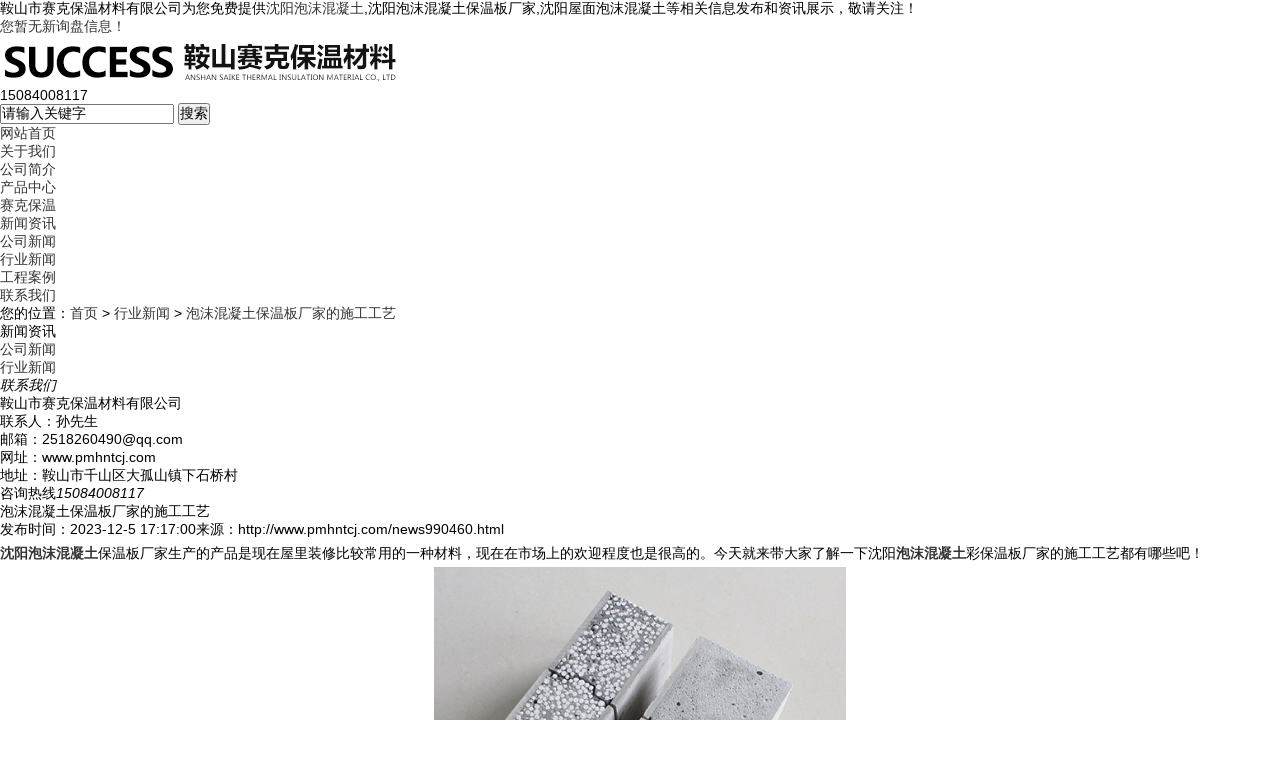

--- FILE ---
content_type: text/html
request_url: http://www.pmhntcj.com/news990460.html
body_size: 6520
content:
<!DOCTYPE html PUBLIC "-//W3C//DTD XHTML 1.0 Transitional//EN" "http://www.w3.org/TR/xhtml1/DTD/xhtml1-transitional.dtd">
<html xmlns="http://www.w3.org/1999/xhtml">
<head> 
<meta http-equiv="Content-Type" content="text/html; charset=gb2312" />
<meta name="applicable-device" content="pc,mobile"/>
<meta http-equiv="Cache-Control" content="no-transform"/> 
<title>泡沫混凝土保温板厂家的施工工艺 -- 鞍山市赛克保温材料有限公司</title>
<meta name="Keywords" content="沈阳泡沫混凝土保温板厂家,泡沫混凝土保温板厂家"/>  
<meta name="viewport" content="width=1380" /> 
<link href="/template/NESTX0096/pc/css/aos.css" rel="stylesheet" /> 
<link href="/template/NESTX0096/pc/css/style.css" rel="stylesheet" /> 
<link href="/template/NESTX0096/pc/css/common.css" rel="stylesheet" /> 
<script src="/template/NESTX0096/pc/js/jquery.js"></script> 
<script src="/template/NESTX0096/pc/js/jquery.superslide.2.1.1.js"></script> 
<script src="/template/NESTX0096/pc/js/common.js"></script>   
<script>
(function(){
    var bp = document.createElement('script');
    var curProtocol = window.location.protocol.split(':')[0];
    if (curProtocol === 'https') {
        bp.src = 'https://zz.bdstatic.com/linksubmit/push.js';
    }
    else {
        bp.src = 'http://push.zhanzhang.baidu.com/push.js';
    }
    var s = document.getElementsByTagName("script")[0];
    s.parentNode.insertBefore(bp, s);
})();
</script></head>
 
<body>
 
<div class="top_main" aos="fade-down" aos-easing="ease" aos-duration="700"> 
	<div class="top w1200 clearfix">
		<span class="top_l fl">鞍山市赛克保温材料有限公司为您免费提供<a href="/">沈阳泡沫混凝土</a>,沈阳泡沫混凝土保温板厂家,沈阳屋面泡沫混凝土等相关信息发布和资讯展示，敬请关注！</span> 
		<ul class="top_r fr"> 		
			<li><script type="text/javascript" src="http://webapi.weidaoliu.com/msg/msgstat.ashx?shopid=19366"></script></li>  
		</ul> 
	</div> 
</div> 
 
<div class="header_main"> 
	<div class="header w1200 clearfix">
		<div class="logo fl" aos="fade-right" aos-easing="ease" aos-duration="700" aos-delay="100"><img src="/img.ashx?shopid=19366&file=logo.png" alt="鞍山市赛克保温材料有限公司" /></div> 
		<div class="tel fl" aos="fade-left" aos-easing="ease" aos-duration="700" aos-delay="100">
			<s class="ico"></s>
			<span>15084008117</span>
		</div>  
		<div class="search fr" aos="fade-left" aos-easing="ease" aos-duration="700" aos-delay="100"> 
			<form name="formSeach" id="formSeach" accept-charset="utf-8" target="_blank" action="/key.aspx" onsubmit="Seach()"> 
				<input type="hidden" name="" value="" /> 
				<input class="stxt" type="text" name="q" value="请输入关键字" onblur="if(this.value==''){this.value=this.defaultValue;}" onfocus="if(this.value==this.defaultValue){this.value='';};" /> 
				<input type="submit" class="sbtn" value="搜索" /> 
			</form> 
		</div> 
	</div> 
</div> 

<div class="nav_main" aos="fade-down" aos-easing="ease" aos-duration="700"> 
	<div class="nav w1200"> 
		<ul class="list clearfix" id="nav"> 
			<li><a href="/" title="网站首页" rel="nofollow">网站首页</a></li> 
			<li><a href="/about.html" title="关于我们" rel="nofollow">关于我们</a> 
				<dl>
					
					<dd><a href="/about.html" title="公司简介" rel="nofollow">公司简介</a></dd> 
					
				</dl> 
			</li>
			<li><a href="/product.html" title="产品中心" rel="nofollow">产品中心</a> 
				<dl>
					
					<dd><a href="/protype100468.html" title="赛克保温" rel="nofollow">赛克保温</a></dd>
					
				</dl> 
			</li>
			<li><a href="/news.html" title="新闻中心" rel="nofollow">新闻资讯</a> 
				<dl>
					
					<dd><a href="/newstype23781.html" title="公司新闻" rel="nofollow">公司新闻</a></dd> 
					
					<dd><a href="/newstype23782.html" title="行业新闻" rel="nofollow">行业新闻</a></dd> 
					
				</dl> 
			</li>
			<li><a href="/case.html" title="工程案例" rel="nofollow">工程案例</a></li>
			<li><a href="/contact.html" title="联系我们" rel="nofollow">联系我们</a></li> 
		</ul> 
	</div> 
</div> 

<div id="banner_main" aos="fade-up" aos-easing="ease" aos-duration="700" aos-delay="100"> 
	<div id="banner" class="banner"> 
		<ul class="list clearfix">
			
		</ul>
		<script type="text/javascript">
			picarr = new Array();			
			var files = "";
			picarr[1] = "/img.ashx?shopid=19366&no=true&file=2024112814223444.jpg";picarr[2] = "/img.ashx?shopid=19366&no=true&file=2024112814223517.jpg";picarr[3] = "/img.ashx?shopid=19366&no=true&file=2024112814223654.jpg";
			for(i=1;i<picarr.length;i++){
			  if(files=="") files = picarr[i];
			  else files += "|"+picarr[i];
				$("#banner .list").append("<li><img src="+picarr[i]+" /></li>");
			}
		</script>
		<div class="tip"></div> 
		<a href="javascript:;" id="btn_prev" class="ico"></a> 
		<a href="javascript:;" id="btn_next" class="ico"></a>
	</div> 
</div>
 
<div class="submian"> 
	<div class="w1200 clearfix"> 
		<div class="sobtitle">
			<s class="ico"></s>您的位置：<a href="/">首页</a> &gt; <a href="newstype23782.html">行业新闻</a> &gt; <a href="news990460.html">泡沫混凝土保温板厂家的施工工艺</a>
		</div> 
		<div class="subleft fl"> 
			<div class="lefta bor9"> 
				<div class="title"> 
					<h3>新闻资讯</h3> 
				</div> 
				<div class="comt"> 
					<ul> 
						
							<li><a href="/newstype23781.html" title="公司新闻">公司新闻</a></li> 
						
							<li><a href="/newstype23782.html" title="行业新闻">行业新闻</a></li> 
						  
					</ul> 
				</div> 
			</div>  			
			<div class="leftnews bor9"> 
				<div class="title">
					<i>联系我们</i>
				</div> 
				<div class="leftcont"> 
					<h3>鞍山市赛克保温材料有限公司</h3> 
					<span>
						联系人：孙先生<br />						
						邮箱：2518260490@qq.com<br />
						网址：www.pmhntcj.com<br />
						地址：鞍山市千山区大孤山镇下石桥村
					</span> 
					<p>咨询热线<i>15084008117</i></p> 
				</div> 
			</div> 
		</div>
		<div class="subright fr"> 
			<div class="conBox"> 
				<div class="ArticleTitle"> 
					<h1>泡沫混凝土保温板厂家的施工工艺</h1> 
				</div> 
				<div class="ArticleMessage">
					<span>发布时间：2023-12-5 17:17:00</span><span>来源：http://www.pmhntcj.com/news990460.html</span>					
				</div> 

				<div id="article" class="ArticleTencont"> 
					<p style="text-align: left; line-height: 2;"><a href="http://www.pmhntcj.com" target="_blank"><strong>沈阳泡沫混凝土</strong></a>保温板厂家生产的产品是现在屋里装修比较常用的一种材料，现在在市场上的欢迎程度也是很高的。今天就来带大家了解一下沈阳<a href="/product747144.html" target="_blank"><strong>泡沫混凝土</strong></a>彩保温板厂家的施工工艺都有哪些吧！</p><p style="text-align: center; line-height: 2;"><img src="/img.ashx?shopid=19366&file=2023120517162692.jpg" data-filename="img" style="max-width: 100%; width: 411.646px; height: 308.735px;"><br></p><p style="line-height: 2;">1、<span style="white-space:pre">	</span><a href="http://www.pmhntcj.com" target="_blank"><strong>沈阳泡沫混凝土保温板厂家</strong></a>在施工的时候要先清理好墙上残留的浮灰、脱模剂等杂物盒抹灰空鼓部位，进行及时的修复，而且外墙上的各种开口也是要填满的，在进行修补的时候，如果超过相应的偏差的话，要突出进行打磨墙面，修补好凹面。</p><p style="line-height: 2;">2、<span style="white-space:pre">	</span>在墙体的测量、弹出先、以及挂线等方式上面也可以根据建筑物里面的设计以及外墙保温技术的要求，对于外门窗水平、垂直控制线以及伸缩线等方面要悬挂在适当的位置上面，这样可以控制板材的垂直度和平整度的。</p><p style="line-height: 2;">3、<span style="white-space:pre">	</span>沈阳泡沫混凝土保温板厂家对于设计的要求以及发泡剂的准备上面也要搅拌均匀，搅拌的时间要不少于三分钟，可以将发泡剂引入到空压机气管上面，进行充分的气泡填充。</p><div style="line-height: 2;"><br></div> 
				</div> 
				<div class="clear"></div> 
				<div class="tag">
					相关标签：<a href='/news.html?key=沈阳泡沫混凝土保温板厂家'>沈阳泡沫混凝土保温板厂家</a>,<a href='/news.html?key=泡沫混凝土保温板厂家'>泡沫混凝土保温板厂家</a>,         
				</div>
				<div class="reLink clearfix"> 
					<div>上一条：<a href="news992104.html">屋面泡沫混凝土的保温层施工方法</a></div><div>下一条：<a href="news989049.html">泡沫混凝土保温板厂家的产品要如何应用</a></div>
				</div> 
				<h4 class="anlitopH4"><span>相关资讯</span></h4> 
				<div class="divremmnews"> 
					<ul class="clearfix">
						
							<li><span class="fr">2026-01-13</span><a href="/news1156521.html" title="泡沫混凝土保温板厂家可定制吗" rel="nofollow">泡沫混凝土保温板厂家可定制吗</a></li> 
						
							<li><span class="fr">2025-12-23</span><a href="/news1155602.html" title="泡沫混凝土保温板厂家的生产周期通常多久" rel="nofollow">泡沫混凝土保温板厂家的生产周期通常多久</a></li> 
						
							<li><span class="fr">2025-12-17</span><a href="/news1155083.html" title="泡沫混凝土保温板厂家可提供定制化服务吗" rel="nofollow">泡沫混凝土保温板厂家可提供定制化服务吗</a></li> 
						
							<li><span class="fr">2025-12-10</span><a href="/news1154767.html" title="优质泡沫混凝土保温板厂家选材有哪些标准" rel="nofollow">优质泡沫混凝土保温板厂家选材有哪些标准</a></li> 
						
							<li><span class="fr">2025-12-09</span><a href="/news1154735.html" title="泡沫混凝土保温板厂家的供货周期能满足工期吗" rel="nofollow">泡沫混凝土保温板厂家的供货周期能满足工期吗</a></li> 
						
							<li><span class="fr">2025-11-25</span><a href="/news1153605.html" title="选择泡沫混凝土保温板厂家时需重点考察哪些资质" rel="nofollow">选择泡沫混凝土保温板厂家时需重点考察哪些资质</a></li> 
						
					</ul> 
				</div> 
				<h4 class="anlitopH4"><span>相关产品</span></h4> 
				<div class="divremmpro"> 
					<ul class="clearfix">
						
					</ul> 
				</div> 
			</div> 
		</div> 
	</div> 
</div>
 
<div class="footer"> 
	<div class="w1200 clearfix">  
		<div class="contact tel fl"> 
			<div class="ewm fl"> 
				<img src="/template/NESTX0096/pc/images/wx.png" alt="" />
			</div> 
			<div class="contact_info fl"> 
				<p class="p1">服务热线：</p> 
				<p class="tel">15084008117</p> 
				<p class="p1">邮　箱：2518260490@qq.com</p> 
			</div> 
		</div> 
		<div class="bNav fr">
			<div class="item"> 
				<h3><a href="/" title="网站首页" rel="nofollow">网站首页</a></h3> 
			</div>
			<div class="item"> 
				<h3><a href="/about.html" title="关于我们" rel="nofollow">关于我们</a></h3>
				
				<a href="/about.html" title="公司简介" rel="nofollow">公司简介</a>
									 
			</div>
			<div class="item"> 
				<h3><a href="/product.html" title="产品中心" rel="nofollow">产品中心</a></h3> 
				
				<a href="/protype100468.html" title="赛克保温" rel="nofollow">赛克保温</a>
								
			</div>
			<div class="item"> 
				<h3><a href="/news.html" title="新闻资讯" rel="nofollow">新闻资讯</a></h3> 
				
				<a href="/newstype23781.html" title="公司新闻" rel="nofollow">公司新闻</a>
				
				<a href="/newstype23782.html" title="行业新闻" rel="nofollow">行业新闻</a>
				
			</div>
			<div class="item"> 
				<h3><a href="/case.html" title="工程案例" rel="nofollow">工程案例</a></h3> 				
			</div>			
			<div class="item"> 
				<h3><a href="/contact.html" title="联系我们" rel="nofollow">联系我们</a></h3>
				<a href="/sitemap.html" title="网站地图">网站地图</a> 
				<a href="/sitemap.xml" title="XML">XML</a>
			</div> 
		</div> 
	</div> 
</div> 

<div class="copyright"> 
	<div class="w1200">
		<p>Copyright&copy;www.pmhntcj.com&nbsp;&nbsp;鞍山市赛克保温材料有限公司</p>
		<p>沈阳泡沫混凝土哪家好？沈阳泡沫混凝土保温板厂家报价是多少？沈阳屋面泡沫混凝土质量怎么样？鞍山市赛克保温材料有限公司承接沈阳泡沫混凝土,沈阳泡沫混凝土保温板厂家,沈阳屋面泡沫混凝土,电话:15084008117<br/><P>备案号：<a href="https://beian.miit.gov.cn/" target="_blank">辽ICP备11002169号-3</a></P><script type="text/javascript">document.write(unescape("%3Cspan id='cnzz_stat_icon_1280075987'%3E%3C/span%3E%3Cscript src='https://s4.cnzz.com/z_stat.php%3Fid%3D1280075987%26show%3Dpic' type='text/javascript'%3E%3C/script%3E"));</script></p>
		<p>热门城市推广：<a href="http://sy.pmhntcj.com" target="_blank">沈阳</a> <a href="http://dl.pmhntcj.com" target="_blank">大连</a> <a href="http://yk.pmhntcj.com" target="_blank">营口</a> <a href="http://pj.pmhntcj.com" target="_blank">盘锦</a> <a href="http://jz.pmhntcj.com" target="_blank">锦州</a> <a href="http://hld.pmhntcj.com" target="_blank">葫芦岛</a> <a href="http://ly.pmhntcj.com" target="_blank">辽阳</a> <a href="http://dd.pmhntcj.com" target="_blank">丹东</a> </p>
		<p>Powered by<a href="http://www.nestcms.com" title="企业系统" target="_blank" rel="nofollow">筑巢ECMS</a></p> 
	</div> 
</div> 
 
<script src="/template/NESTX0096/pc/js/aos.js"></script> 
<script src="/template/NESTX0096/pc/js/app.js"></script> 
<script type="text/javascript">   			
AOS.init({
	easing: 'ease-out-back',
	duration: 1000
});
</script>
<script> 
	$(function(){
		 $("#nav li a").each(function () {
			if ($(this).attr("href") == window.location.pathname) {
				$(this).addClass('cur');
				return false;
			}
		});				
	})
</script>

<script type="text/javascript" src="http://webapi.zhuchao.cc/msg/message/messagesend.js?+Math.random()" id="SendMessageScript" qq="2518260490" cid="19366" mobile="15084008117"></script>

<!-- 360自动推送代码  -->
<script>
(function(){
var src = "https://jspassport.ssl.qhimg.com/11.0.1.js?d182b3f28525f2db83acfaaf6e696dba";
document.write('<script src="' + src + '" id="sozz"><\/script>');
})();
</script>
<!-- 百度自动推送代码 -->
<script>
(function(){
    var bp = document.createElement('script');
    var curProtocol = window.location.protocol.split(':')[0];
    if (curProtocol === 'https'){
   bp.src = 'https://zz.bdstatic.com/linksubmit/push.js';
  }
  else{
  bp.src = 'http://push.zhanzhang.baidu.com/push.js';
  }
    var s = document.getElementsByTagName("script")[0];
    s.parentNode.insertBefore(bp, s);
})();
</script>
<script type="text/javascript">document.body.oncontextmenu=document.body.ondragstart= document.body.onselectstart=document.body.onbeforecopy=function(){return false;};
document.body.onselect=document.body.oncopy=document.body.onmouseup=function(){document.selection.empty();};</script>
 
 
</body>
</html>